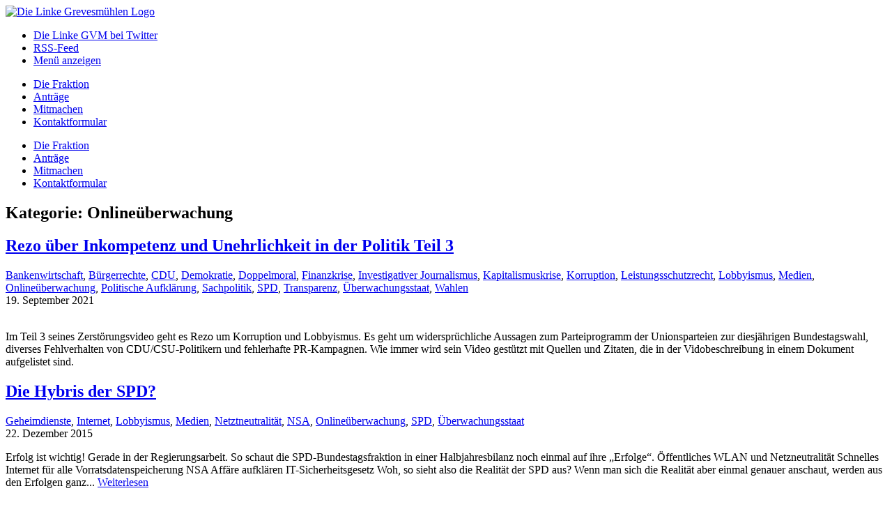

--- FILE ---
content_type: text/html; charset=UTF-8
request_url: https://www.dielinke-gvm.de/category/onlineuberwachung/
body_size: 12367
content:
<!doctype html>
<html lang="de" class="no-js">
<head>
    <meta charset="UTF-8">
    <meta http-equiv="X-UA-Compatible" content="IE=edge,chrome=1">
    <meta name="viewport" content="width=device-width, initial-scale=1.0">
    <meta name="description" content="Blog der Grevesmühlner Stadtfraktion Die Linke">

    <link rel="shortcut icon" href="https://www.dielinke-gvm.de/wp-content/themes/redgvm/img/icons/favicon.ico">
    <link rel="apple-touch-icon-precomposed" href="https://www.dielinke-gvm.de/wp-content/themes/redgvm/img/icons/touch.png">

    <meta name='robots' content='max-image-preview:large' />
<style id='wp-img-auto-sizes-contain-inline-css' type='text/css'>
img:is([sizes=auto i],[sizes^="auto," i]){contain-intrinsic-size:3000px 1500px}
/*# sourceURL=wp-img-auto-sizes-contain-inline-css */
</style>
<link rel='stylesheet' id='contact-form-7-css' href='https://www.dielinke-gvm.de/wp-content/plugins/contact-form-7/includes/css/styles.css?ver=6.1.4' media='all' />
<link rel='stylesheet' id='cookie-notice-front-css' href='https://www.dielinke-gvm.de/wp-content/plugins/cookie-notice/css/front.min.css?ver=2.5.10' media='all' />
<link rel='stylesheet' id='plyr-css-css' href='https://www.dielinke-gvm.de/wp-content/plugins/easy-video-player/lib/plyr.css?ver=6.9' media='all' />
<link rel='stylesheet' id='uikit-css' href='https://www.dielinke-gvm.de/wp-content/themes/redgvm/css/uikit.min.css?ver=3.5.7' media='all' />
<link rel='stylesheet' id='fontawesome-css' href='https://www.dielinke-gvm.de/wp-content/themes/redgvm/css/font-awesome.min.css?ver=4.7.0' media='all' />
<link rel='stylesheet' id='html5blank-css' href='https://www.dielinke-gvm.de/wp-content/themes/redgvm/style.css?ver=1.0' media='all' />
<link rel='stylesheet' id='wp-pagenavi-css' href='https://www.dielinke-gvm.de/wp-content/plugins/wp-pagenavi/pagenavi-css.css?ver=2.70' media='all' />
<script type="text/javascript" id="cookie-notice-front-js-before">
/* <![CDATA[ */
var cnArgs = {"ajaxUrl":"https:\/\/www.dielinke-gvm.de\/wp-admin\/admin-ajax.php","nonce":"952b490e89","hideEffect":"slide","position":"bottom","onScroll":false,"onScrollOffset":100,"onClick":false,"cookieName":"cookie_notice_accepted","cookieTime":2592000,"cookieTimeRejected":2592000,"globalCookie":false,"redirection":true,"cache":true,"revokeCookies":false,"revokeCookiesOpt":"automatic"};

//# sourceURL=cookie-notice-front-js-before
/* ]]> */
</script>
<script type="text/javascript" src="https://www.dielinke-gvm.de/wp-content/plugins/cookie-notice/js/front.min.js?ver=2.5.10" id="cookie-notice-front-js"></script>
<script type="text/javascript" src="https://www.dielinke-gvm.de/wp-includes/js/jquery/jquery.min.js?ver=3.7.1" id="jquery-core-js"></script>
<script type="text/javascript" src="https://www.dielinke-gvm.de/wp-includes/js/jquery/jquery-migrate.min.js?ver=3.4.1" id="jquery-migrate-js"></script>
<script type="text/javascript" id="plyr-js-js-extra">
/* <![CDATA[ */
var easy_video_player = {"plyr_iconUrl":"https://www.dielinke-gvm.de/wp-content/plugins/easy-video-player/lib/plyr.svg","plyr_blankVideo":"https://www.dielinke-gvm.de/wp-content/plugins/easy-video-player/lib/blank.mp4"};
//# sourceURL=plyr-js-js-extra
/* ]]> */
</script>
<script type="text/javascript" src="https://www.dielinke-gvm.de/wp-content/plugins/easy-video-player/lib/plyr.js?ver=6.9" id="plyr-js-js"></script>
<script type="text/javascript" src="https://www.dielinke-gvm.de/wp-content/themes/redgvm/js/lib/modernizr-2.7.1.min.js?ver=2.7.1" id="modernizr-js"></script>
<link rel="https://api.w.org/" href="https://www.dielinke-gvm.de/wp-json/" /><link rel="alternate" title="JSON" type="application/json" href="https://www.dielinke-gvm.de/wp-json/wp/v2/categories/67" /><link rel="stylesheet" type="text/css" media="screen" href="https://www.dielinke-gvm.de/wp-content/plugins/wp-gbcf/wp-gbcf_themes/ocadia.css" /><!--[if IE]><script src="https://www.dielinke-gvm.de/wp-content/plugins/wp-gbcf/wp-gbcf_focus.js" type="text/javascript"></script><![endif]--><link id='MediaRSS' rel='alternate' type='application/rss+xml' title='NextGEN Gallery RSS Feed' href='https://www.dielinke-gvm.de/wp-content/plugins/nextgen-gallery/src/Legacy/xml/media-rss.php' />
</head>
<body class="archive category category-onlineuberwachung category-67 wp-theme-redgvm cookies-not-set">

    <!-- wrapper -->
    <div class="wrapper">

        <!-- header -->
        <header class="header" role="banner">
            <div class="uk-container">

                <div class="header__upper uk-flex uk-flex-between uk-flex-middle">
                    <!-- logo -->
                    <div class="header__logo">
                        <a href="https://www.dielinke-gvm.de/">
                            <img src="https://www.dielinke-gvm.de/wp-content/themes/redgvm/img/logo.png" alt="Die Linke Grevesmühlen Logo" class="logo-img">
                        </a>
                    </div>
                    <!-- /logo -->

                    <div class="header__icons">
                        <ul class="header__iconslist">
                            <li class="uk-visible@s">
                                <a href="https://twitter.com/Die_Linke_GVM" target="_blank" rel="noopener">
                                    <i class="fa fa-twitter-square" aria-hidden="true"></i>
                                    <span class="sr-only">Die Linke GVM bei Twitter</span>
                                </a>
                            </li>
                            <li class="uk-visible@s">
                                <a href="https://www.dielinke-gvm.de/feed/">
                                    <i class="fa fa-rss-square" aria-hidden="true"></i>
                                    <span class="sr-only">RSS-Feed</span>
                                </a>
                            </li>
                            <!-- mobile nav toggle -->
                            <li class="uk-hidden@s">
                                <a href="#offcanvas-slide" data-uk-toggle>
                                    <i class="fa fa-bars" aria-hidden="true"></i>
                                    <span class="sr-only">Menü anzeigen</span>
                                </a>
                            </li>
                            <!-- /mobile nav toggle -->
                        </ul>
                    </div>
                </div>

                <!-- nav -->
                <nav class="header__nav uk-visible@s" role="navigation">
                    <ul class="menu-primary"><li id="menu-item-1014" class="menu-item menu-item-type-post_type menu-item-object-page menu-item-1014"><a href="https://www.dielinke-gvm.de/die-fraktion-2/">Die Fraktion</a></li>
<li id="menu-item-1044" class="menu-item menu-item-type-post_type menu-item-object-page menu-item-1044"><a href="https://www.dielinke-gvm.de/kategorien/">Anträge</a></li>
<li id="menu-item-709" class="menu-item menu-item-type-post_type menu-item-object-page menu-item-709"><a href="https://www.dielinke-gvm.de/mitmachen/">Mitmachen</a></li>
<li id="menu-item-708" class="menu-item menu-item-type-post_type menu-item-object-page menu-item-708"><a href="https://www.dielinke-gvm.de/kontaktformular/">Kontaktformular</a></li>
</ul>                </nav>
                <!-- /nav -->

            </div>
        </header>
        <!-- /header -->

        <!-- offcanvas nav -->
        <div id="offcanvas-slide" uk-offcanvas>
            <div class="uk-offcanvas-bar">
                <nav>
                    <ul class="menu-primary"><li class="menu-item menu-item-type-post_type menu-item-object-page menu-item-1014"><a href="https://www.dielinke-gvm.de/die-fraktion-2/">Die Fraktion</a></li>
<li class="menu-item menu-item-type-post_type menu-item-object-page menu-item-1044"><a href="https://www.dielinke-gvm.de/kategorien/">Anträge</a></li>
<li class="menu-item menu-item-type-post_type menu-item-object-page menu-item-709"><a href="https://www.dielinke-gvm.de/mitmachen/">Mitmachen</a></li>
<li class="menu-item menu-item-type-post_type menu-item-object-page menu-item-708"><a href="https://www.dielinke-gvm.de/kontaktformular/">Kontaktformular</a></li>
</ul>                </nav>
            </div>
        </div>
        <!-- /offcanvas nav -->

<div class="uk-container">
    <div class="uk-grid" uk-grid>
        <main role="main" class="uk-width-3-4@m">

            <!-- section -->
            <section>

                <h1>
                    <span class="highlight">
                        Kategorie: Onlineüberwachung                    </span>
                </h1>

                
		
<!-- article -->
<article id="post-941" class="post-941 post type-post status-publish format-standard has-post-thumbnail hentry category-bankenwirtschaft category-buergerrechte category-cdu category-demokratie category-doppelmoral category-finanzkrise category-investigativer-journalismus category-kapitalismuskrise category-korruption category-leistungsschutzrecht category-lobbyismus category-medien category-onlineuberwachung category-politische-aufklaerung category-sachpolitik category-spd category-transparenz category-uberwachungsstaat category-wahlen">

    

    <div class="post__header">
        <div class="post__title-and-categories">
            <!-- post title -->
            <h2 class="post__title">
                <a href="https://www.dielinke-gvm.de/2021/09/19/rezo-ueber-inkompetenz-und-unehrlichkeit-in-der-politik-teil-3/" title="Rezo über Inkompetenz und Unehrlichkeit in der Politik Teil 3">Rezo über Inkompetenz und Unehrlichkeit in der Politik Teil 3</a>
            </h2>
            <!-- /post title -->

            <div class="post__categories">
            <i class="fa fa-tags" aria-hidden="true"></i> <a href="https://www.dielinke-gvm.de/category/bankenwirtschaft/" rel="tag">Bankenwirtschaft</a>, <a href="https://www.dielinke-gvm.de/category/buergerrechte/" rel="tag">Bürgerrechte</a>, <a href="https://www.dielinke-gvm.de/category/parteien/cdu/" rel="tag">CDU</a>, <a href="https://www.dielinke-gvm.de/category/demokratie/" rel="tag">Demokratie</a>, <a href="https://www.dielinke-gvm.de/category/doppelmoral/" rel="tag">Doppelmoral</a>, <a href="https://www.dielinke-gvm.de/category/finanzkrise/" rel="tag">Finanzkrise</a>, <a href="https://www.dielinke-gvm.de/category/investigativer-journalismus/" rel="tag">Investigativer Journalismus</a>, <a href="https://www.dielinke-gvm.de/category/kapitalismuskrise/" rel="tag">Kapitalismuskrise</a>, <a href="https://www.dielinke-gvm.de/category/korruption/" rel="tag">Korruption</a>, <a href="https://www.dielinke-gvm.de/category/leistungsschutzrecht/" rel="tag">Leistungsschutzrecht</a>, <a href="https://www.dielinke-gvm.de/category/lobbyismus/" rel="tag">Lobbyismus</a>, <a href="https://www.dielinke-gvm.de/category/medien/" rel="tag">Medien</a>, <a href="https://www.dielinke-gvm.de/category/onlineuberwachung/" rel="tag">Onlineüberwachung</a>, <a href="https://www.dielinke-gvm.de/category/politische-aufklaerung/" rel="tag">Politische Aufklärung</a>, <a href="https://www.dielinke-gvm.de/category/sachpolitik/" rel="tag">Sachpolitik</a>, <a href="https://www.dielinke-gvm.de/category/parteien/spd/" rel="tag">SPD</a>, <a href="https://www.dielinke-gvm.de/category/transparenz/" rel="tag">Transparenz</a>, <a href="https://www.dielinke-gvm.de/category/uberwachungsstaat/" rel="tag">Überwachungsstaat</a>, <a href="https://www.dielinke-gvm.de/category/wahlen/" rel="tag">Wahlen</a>            </div>
        </div>

        <div class="post__date">
            19. September 2021        </div>
    </div>

    <div class="post__preview uk-clearfix">
        <!-- post thumbnail -->
                    <div class="post__thumbnail">
                <a href="https://www.dielinke-gvm.de/2021/09/19/rezo-ueber-inkompetenz-und-unehrlichkeit-in-der-politik-teil-3/" title="Rezo über Inkompetenz und Unehrlichkeit in der Politik Teil 3">
                    <img src="https://www.dielinke-gvm.de/wp-content/upload/2021/09/rezo3-500x333.jpg" class="attachment-post-thumbnail size-post-thumbnail wp-post-image" alt="" decoding="async" fetchpriority="high" />                </a>
            </div>
                <!-- /post thumbnail -->
        
        <div class="post__excerpt">
            <p>Im Teil 3 seines Zerstörungsvideo geht es Rezo um Korruption und Lobbyismus. Es geht um widersprüchliche Aussagen zum Parteiprogramm der Unionsparteien zur diesjährigen Bundestagswahl, diverses Fehlverhalten von CDU/CSU-Politikern und fehlerhafte PR-Kampagnen. Wie immer wird sein Video gestützt mit Quellen und Zitaten, die in der Vidobeschreibung in einem Dokument aufgelistet sind.</p>        </div>
    </div>

    
</article>
<!-- /article -->
	
		
<!-- article -->
<article id="post-580" class="post-580 post type-post status-publish format-standard hentry category-geheimdienste category-internet category-lobbyismus category-medien category-netztneutralitat category-nsa category-onlineuberwachung category-spd category-uberwachungsstaat">

    

    <div class="post__header">
        <div class="post__title-and-categories">
            <!-- post title -->
            <h2 class="post__title">
                <a href="https://www.dielinke-gvm.de/2015/12/22/die-hybris-der-spd/" title="Die Hybris der SPD?">Die Hybris der SPD?</a>
            </h2>
            <!-- /post title -->

            <div class="post__categories">
            <i class="fa fa-tags" aria-hidden="true"></i> <a href="https://www.dielinke-gvm.de/category/geheimdienste/" rel="tag">Geheimdienste</a>, <a href="https://www.dielinke-gvm.de/category/internet/" rel="tag">Internet</a>, <a href="https://www.dielinke-gvm.de/category/lobbyismus/" rel="tag">Lobbyismus</a>, <a href="https://www.dielinke-gvm.de/category/medien/" rel="tag">Medien</a>, <a href="https://www.dielinke-gvm.de/category/netztneutralitat/" rel="tag">Netztneutralität</a>, <a href="https://www.dielinke-gvm.de/category/nsa/" rel="tag">NSA</a>, <a href="https://www.dielinke-gvm.de/category/onlineuberwachung/" rel="tag">Onlineüberwachung</a>, <a href="https://www.dielinke-gvm.de/category/parteien/spd/" rel="tag">SPD</a>, <a href="https://www.dielinke-gvm.de/category/uberwachungsstaat/" rel="tag">Überwachungsstaat</a>            </div>
        </div>

        <div class="post__date">
            22. Dezember 2015        </div>
    </div>

    <div class="post__preview uk-clearfix">
        <!-- post thumbnail -->
                <!-- /post thumbnail -->
        
        <div class="post__excerpt">
            <p>Erfolg ist wichtig! Gerade in der Regierungsarbeit. So schaut die SPD-Bundestagsfraktion in einer Halbjahresbilanz noch einmal auf ihre „Erfolge“. Öffentliches WLAN und Netzneutralität Schnelles Internet für alle Vorratsdatenspeicherung NSA Affäre aufklären IT-Sicherheitsgesetz Woh, so sieht also die Realität der SPD aus? Wenn man sich die Realität aber einmal genauer anschaut, werden aus den Erfolgen ganz... <a class="view-article post__readmore" href="https://www.dielinke-gvm.de/2015/12/22/die-hybris-der-spd/">Weiterlesen</a></p>        </div>
    </div>

    
</article>
<!-- /article -->
	
		
<!-- article -->
<article id="post-559" class="post-559 post type-post status-publish format-standard hentry category-buergerrechte category-geheimdienste category-nsa category-onlineuberwachung category-uberwachungsstaat category-usa">

    

    <div class="post__header">
        <div class="post__title-and-categories">
            <!-- post title -->
            <h2 class="post__title">
                <a href="https://www.dielinke-gvm.de/2015/10/20/duplikate-sind-was-fuer-weicheier/" title="Duplikate sind was für Weicheier">Duplikate sind was für Weicheier</a>
            </h2>
            <!-- /post title -->

            <div class="post__categories">
            <i class="fa fa-tags" aria-hidden="true"></i> <a href="https://www.dielinke-gvm.de/category/buergerrechte/" rel="tag">Bürgerrechte</a>, <a href="https://www.dielinke-gvm.de/category/geheimdienste/" rel="tag">Geheimdienste</a>, <a href="https://www.dielinke-gvm.de/category/nsa/" rel="tag">NSA</a>, <a href="https://www.dielinke-gvm.de/category/onlineuberwachung/" rel="tag">Onlineüberwachung</a>, <a href="https://www.dielinke-gvm.de/category/uberwachungsstaat/" rel="tag">Überwachungsstaat</a>, <a href="https://www.dielinke-gvm.de/category/usa/" rel="tag">USA</a>            </div>
        </div>

        <div class="post__date">
            20. Oktober 2015        </div>
    </div>

    <div class="post__preview uk-clearfix">
        <!-- post thumbnail -->
                <!-- /post thumbnail -->
        
        <div class="post__excerpt">
            <p>&#8222;Abhören von Freunden, das geht gar nicht!&#8220; so der berüchtigte Satz von Angela Merkel. Das die NSA mittels eines großen Lauschangriffes jahrelang die Bundesregierung ausgespäht hat und es vielleicht aktuell immer noch tut, scheint jetzt nicht mehr so aktuell zu sein. Das die Sektorenliste der NSA in Deutschland nicht einmal von den Mitgliedern des NSA-Untersuchungsausschusses... <a class="view-article post__readmore" href="https://www.dielinke-gvm.de/2015/10/20/duplikate-sind-was-fuer-weicheier/">Weiterlesen</a></p>        </div>
    </div>

    
</article>
<!-- /article -->
	
		
<!-- article -->
<article id="post-481" class="post-481 post type-post status-publish format-standard hentry category-bnd category-buergerrechte category-demokratie category-geheimdienste category-nsa category-onlineuberwachung category-transparenz category-uberwachungsstaat">

    

    <div class="post__header">
        <div class="post__title-and-categories">
            <!-- post title -->
            <h2 class="post__title">
                <a href="https://www.dielinke-gvm.de/2014/06/02/ueberwachungsaufruestung-sofort-stoppen/" title="Überwachungsaufrüstung sofort stoppen">Überwachungsaufrüstung sofort stoppen</a>
            </h2>
            <!-- /post title -->

            <div class="post__categories">
            <i class="fa fa-tags" aria-hidden="true"></i> <a href="https://www.dielinke-gvm.de/category/bnd/" rel="tag">BND</a>, <a href="https://www.dielinke-gvm.de/category/buergerrechte/" rel="tag">Bürgerrechte</a>, <a href="https://www.dielinke-gvm.de/category/demokratie/" rel="tag">Demokratie</a>, <a href="https://www.dielinke-gvm.de/category/geheimdienste/" rel="tag">Geheimdienste</a>, <a href="https://www.dielinke-gvm.de/category/nsa/" rel="tag">NSA</a>, <a href="https://www.dielinke-gvm.de/category/onlineuberwachung/" rel="tag">Onlineüberwachung</a>, <a href="https://www.dielinke-gvm.de/category/transparenz/" rel="tag">Transparenz</a>, <a href="https://www.dielinke-gvm.de/category/uberwachungsstaat/" rel="tag">Überwachungsstaat</a>            </div>
        </div>

        <div class="post__date">
            2. Juni 2014        </div>
    </div>

    <div class="post__preview uk-clearfix">
        <!-- post thumbnail -->
                <!-- /post thumbnail -->
        
        <div class="post__excerpt">
            <p>„Bundesregierung und Sicherheitsbehörden haben bei der inneren Sicherheit schon lange jegliches Maß verloren. Doch wer ausgerechnet jetzt, fast genau ein Jahr seit den ersten Snowden-Enthüllungen und bevor die Aufklärung über die Geheimdiensttätigkeiten überhaupt begonnen hat, die Nachrichtendienste massiv aufrüsten will, der legt bewusst die Axt an die Grundlagen unserer Demokratie. Die Pläne zur Aufrüstung von... <a class="view-article post__readmore" href="https://www.dielinke-gvm.de/2014/06/02/ueberwachungsaufruestung-sofort-stoppen/">Weiterlesen</a></p>        </div>
    </div>

    
</article>
<!-- /article -->
	
		
<!-- article -->
<article id="post-474" class="post-474 post type-post status-publish format-standard hentry category-buergerrechte category-nsa category-onlineuberwachung category-uberwachungsstaat category-usa">

    

    <div class="post__header">
        <div class="post__title-and-categories">
            <!-- post title -->
            <h2 class="post__title">
                <a href="https://www.dielinke-gvm.de/2014/05/19/ahnungslose-bundesregierungen/" title="Ahnungslose Bundesregierungen?">Ahnungslose Bundesregierungen?</a>
            </h2>
            <!-- /post title -->

            <div class="post__categories">
            <i class="fa fa-tags" aria-hidden="true"></i> <a href="https://www.dielinke-gvm.de/category/buergerrechte/" rel="tag">Bürgerrechte</a>, <a href="https://www.dielinke-gvm.de/category/nsa/" rel="tag">NSA</a>, <a href="https://www.dielinke-gvm.de/category/onlineuberwachung/" rel="tag">Onlineüberwachung</a>, <a href="https://www.dielinke-gvm.de/category/uberwachungsstaat/" rel="tag">Überwachungsstaat</a>, <a href="https://www.dielinke-gvm.de/category/usa/" rel="tag">USA</a>            </div>
        </div>

        <div class="post__date">
            19. Mai 2014        </div>
    </div>

    <div class="post__preview uk-clearfix">
        <!-- post thumbnail -->
                <!-- /post thumbnail -->
        
        <div class="post__excerpt">
            <p>Das die aktuelle Bundesregierung nicht an einer Aufklärung des NSA-Skandals interessiert ist, wurde ja schon von Jan Korte im Januar 2014 thematisiert. Aller Wahrscheinlichkeit wusste schon Erich Honecker 1985 mehr über die Ausspähung der NATO-Verbündeten durch die amerikanische NSA, als alle Bundesregierungen nach dieser Zeit zusammen. Klaus Eichner, ehemaliger Stasi-Abteilungsleiter, Verfasser des im Juni erscheinenden... <a class="view-article post__readmore" href="https://www.dielinke-gvm.de/2014/05/19/ahnungslose-bundesregierungen/">Weiterlesen</a></p>        </div>
    </div>

    
</article>
<!-- /article -->
	
		
<!-- article -->
<article id="post-438" class="post-438 post type-post status-publish format-standard hentry category-buergerrechte category-demokratie category-internet category-jan-korte category-netztneutralitat category-nsa category-onlineuberwachung category-uberwachungsstaat">

    

    <div class="post__header">
        <div class="post__title-and-categories">
            <!-- post title -->
            <h2 class="post__title">
                <a href="https://www.dielinke-gvm.de/2014/01/15/bundesregierung-bei-ueberwachungsaffaere-uninteressiert-und-zahnlos/" title="Bundesregierung bei Überwachungsaffäre uninteressiert und zahnlos">Bundesregierung bei Überwachungsaffäre uninteressiert und zahnlos</a>
            </h2>
            <!-- /post title -->

            <div class="post__categories">
            <i class="fa fa-tags" aria-hidden="true"></i> <a href="https://www.dielinke-gvm.de/category/buergerrechte/" rel="tag">Bürgerrechte</a>, <a href="https://www.dielinke-gvm.de/category/demokratie/" rel="tag">Demokratie</a>, <a href="https://www.dielinke-gvm.de/category/internet/" rel="tag">Internet</a>, <a href="https://www.dielinke-gvm.de/category/parteien/die-linke/jan-korte/" rel="tag">Jan Korte</a>, <a href="https://www.dielinke-gvm.de/category/netztneutralitat/" rel="tag">Netztneutralität</a>, <a href="https://www.dielinke-gvm.de/category/nsa/" rel="tag">NSA</a>, <a href="https://www.dielinke-gvm.de/category/onlineuberwachung/" rel="tag">Onlineüberwachung</a>, <a href="https://www.dielinke-gvm.de/category/uberwachungsstaat/" rel="tag">Überwachungsstaat</a>            </div>
        </div>

        <div class="post__date">
            15. Januar 2014        </div>
    </div>

    <div class="post__preview uk-clearfix">
        <!-- post thumbnail -->
                <!-- /post thumbnail -->
        
        <div class="post__excerpt">
            <p>&#8222;Darüber, dass die US-Administration offenbar kein wirkungsvolles No-Spy-Abkommen mit der Bundesrepublik anstrebt, braucht sich die Bundesregierung nicht wirklich zu beschweren. Seit Bekanntwerden des Überwachungsskandals zeigt sie sich uninteressiert und zahnlos, wenn es um den Schutz der Bevölkerung vor Überwachung geht. Sie hat weder wirklichen Druck ausgeübt noch Willen zur Aufklärung des Skandals gezeigt&#8220;, erklärt Jan... <a class="view-article post__readmore" href="https://www.dielinke-gvm.de/2014/01/15/bundesregierung-bei-ueberwachungsaffaere-uninteressiert-und-zahnlos/">Weiterlesen</a></p>        </div>
    </div>

    
</article>
<!-- /article -->
	
		
<!-- article -->
<article id="post-436" class="post-436 post type-post status-publish format-standard hentry category-demokratie category-die-linke category-gregor-gysi category-internet category-netztneutralitat category-onlineuberwachung category-uberwachungsstaat">

    

    <div class="post__header">
        <div class="post__title-and-categories">
            <!-- post title -->
            <h2 class="post__title">
                <a href="https://www.dielinke-gvm.de/2013/12/03/gregor-gysi-ueber-souveraenitaet-und-duckmaeusertum/" title="Gregor Gysi über Souveränität und Duckmäusertum">Gregor Gysi über Souveränität und Duckmäusertum</a>
            </h2>
            <!-- /post title -->

            <div class="post__categories">
            <i class="fa fa-tags" aria-hidden="true"></i> <a href="https://www.dielinke-gvm.de/category/demokratie/" rel="tag">Demokratie</a>, <a href="https://www.dielinke-gvm.de/category/parteien/die-linke/" rel="tag">Die Linke</a>, <a href="https://www.dielinke-gvm.de/category/parteien/die-linke/gregor-gysi/" rel="tag">Gregor Gysi</a>, <a href="https://www.dielinke-gvm.de/category/internet/" rel="tag">Internet</a>, <a href="https://www.dielinke-gvm.de/category/netztneutralitat/" rel="tag">Netztneutralität</a>, <a href="https://www.dielinke-gvm.de/category/onlineuberwachung/" rel="tag">Onlineüberwachung</a>, <a href="https://www.dielinke-gvm.de/category/uberwachungsstaat/" rel="tag">Überwachungsstaat</a>            </div>
        </div>

        <div class="post__date">
            3. Dezember 2013        </div>
    </div>

    <div class="post__preview uk-clearfix">
        <!-- post thumbnail -->
                <!-- /post thumbnail -->
        
        <div class="post__excerpt">
            <p>Großes Kino im Bundestag am 18.11.2013! Gregor Gysi sagt schonungslos die Wahrheit über den NSA-Skandal!</p>        </div>
    </div>

    
</article>
<!-- /article -->
	
		
<!-- article -->
<article id="post-372" class="post-372 post type-post status-publish format-standard hentry category-demokratie category-grundgesetz category-internet category-menschenrechte category-netztneutralitat category-onlineuberwachung">

    

    <div class="post__header">
        <div class="post__title-and-categories">
            <!-- post title -->
            <h2 class="post__title">
                <a href="https://www.dielinke-gvm.de/2013/07/18/gegen-erfassungswahn-und-geheimpolitik-16-punkte-fur-transparenz-und-datenschutz/" title="Gegen Erfassungswahn und Geheimpolitik &#8211; 16 Punkte für Transparenz und Datenschutz">Gegen Erfassungswahn und Geheimpolitik &#8211; 16 Punkte für Transparenz und Datenschutz</a>
            </h2>
            <!-- /post title -->

            <div class="post__categories">
            <i class="fa fa-tags" aria-hidden="true"></i> <a href="https://www.dielinke-gvm.de/category/demokratie/" rel="tag">Demokratie</a>, <a href="https://www.dielinke-gvm.de/category/grundgesetz/" rel="tag">Grundgesetz</a>, <a href="https://www.dielinke-gvm.de/category/internet/" rel="tag">Internet</a>, <a href="https://www.dielinke-gvm.de/category/menschenrechte/" rel="tag">Menschenrechte</a>, <a href="https://www.dielinke-gvm.de/category/netztneutralitat/" rel="tag">Netztneutralität</a>, <a href="https://www.dielinke-gvm.de/category/onlineuberwachung/" rel="tag">Onlineüberwachung</a>            </div>
        </div>

        <div class="post__date">
            18. Juli 2013        </div>
    </div>

    <div class="post__preview uk-clearfix">
        <!-- post thumbnail -->
                <!-- /post thumbnail -->
        
        <div class="post__excerpt">
            <p>Die Enthüllungen des ehemaligen NSA-Mitarbeiters Edward Snowden machen deutlich, welches unfassbare Ausmaß die staatliche Datensammelwut inzwischen weltweit erreicht hat.&nbsp;Der bisherige Umgang der schwarz-gelben Bundesregierung und der SPD mit der totalen Überwachung &#8211; vor allem auf die anderen zu zeigen &#8211; ist inakzeptabel. &#8222;Statt mit leeren Worthülsen zu agieren, sollte die Bundesregierung ein Konzept zur Beschränkung... <a class="view-article post__readmore" href="https://www.dielinke-gvm.de/2013/07/18/gegen-erfassungswahn-und-geheimpolitik-16-punkte-fur-transparenz-und-datenschutz/">Weiterlesen</a></p>        </div>
    </div>

    
</article>
<!-- /article -->
	
                <!-- pagination -->
<div class="pagination">
	<span aria-current="page" class="page-numbers current">1</span>
<a class="page-numbers" href="https://www.dielinke-gvm.de/category/onlineuberwachung/page/2/">2</a>
<a class="next page-numbers" href="https://www.dielinke-gvm.de/category/onlineuberwachung/page/2/">Weiter &raquo;</a></div>
<!-- /pagination -->

            </section>
            <!-- /section -->

        </main>

        <!-- sidebar -->
<aside class="sidebar uk-width-1-4@m" role="complementary">

    <!-- search -->
<form class="searchform uk-flex uk-flex-middle" method="get" action="https://www.dielinke-gvm.de/" role="search">
    <div>
        <input class="search-input uk-width-1-1 uk-width-auto@m" 
               type="search" 
               name="s" 
               placeholder="Suchbegriff…">
    </div>
    <div>
        <button class="search-submit uk-width-1-1 uk-width-auto@m" 
                type="submit" 
                role="button">
            Suchen        </button>
    </div>
</form>
<!-- /search -->




    <!-- Widget Area 1 -->
    <div class="sidebar-widget widget-area-1">
        <div id="custom_html-3" class="widget_text widget_custom_html widget"><h3>Kampange</h3><div class="textwidget custom-html-widget"><a href="https://meinungsvielfalt.jetzt/manifest.html" target="_blank"><img src="/wp-content/upload/2024/04/meinungsvielfalt.jetzt_.jpg" height="280" width="270"></a>
<br />
<a href="https://www.openpetition.de/petition/online/erneuerung-des-oeffentlich-rechtlichen-rundfunks" target="_blank"><b>Aufruf unterschreiben</b></a>
<br /><br />
<a href="https://wirbeobachtenzurueck.de/" target="_blank"><img src="/wp-content/upload/2024/10/wirbeobachtenzurueck.png" height="280" width="270"></a></div></div>    </div>

    <!-- Newsticker NACH widget-area-1 -->
    <div class="widget custom-rss-widget bg-blue">
    <h3>News-Ticker</h3>
    <h4><a href='https://norberthaering.de' target='_blank' rel="nofollow noopener">Geld &amp; mehr</a></h4>
    <ul><li><a class='rsswidget' href='https://norberthaering.de/news/frohe-weihnachten/'>Frohe Weihnachten und einen guten Rutsch in das neue Jahr</a> <span class="rss-date">22. Dezember 2025</span></li></ul>    <h4><a href='https://www.telepolis.de' target='_blank' rel="nofollow noopener">TELEPOLIS</a></h4>
    <ul><li><a class='rsswidget' href='https://www.telepolis.de/article/Polen-Die-neue-Erfolgsgeschichte-Osteuropas-11126677.html?wt_mc=rss.red.tp.tp.atom.beitrag.beitrag'>Polen: Die neue Erfolgsgeschichte Osteuropas</a> <span class="rss-date">31. Dezember 2025</span></li></ul>    <!-- <h4><a href='https://www.sahra-wagenknecht.de' target='_blank' rel="nofollow noopener">SAHRA WAGENKNECHT</a></h4> -->
        <h4><a href='https://www.nachdenkseiten.de' target='_blank' rel="nofollow noopener">DIE NACHDENKSEITEN</a></h4>
    <ul><li><a class='rsswidget' href='https://www.nachdenkseiten.de/?p=143903'>Meditation im Blick auf das Neue Jahr</a> <span class="rss-date">31. Dezember 2025</span></li></ul>    <h4><a href='https://www.manova.news' target='_blank' rel="nofollow noopener">MANOVA</a></h4>
    <ul><li><a class='rsswidget' href='https://www.manova.news/artikel/hurra-wir-leben-noch-2'>Hurra, wir leben noch!</a> <span class="rss-date">31. Dezember 2025</span></li></ul>    <!-- <h4><a href='https://www.die-linke-nwm.de' target='_blank' rel="nofollow noopener">DIE LINKE NWM</a></h4> -->
    	<!-- <h4><a href='https://www.simone-oldenburg.de' target='_blank' rel="nofollow noopener">Simone Oldenburg</a></h4> -->
        <h4><a href='https://www.jungewelt.de' target='_blank' rel="nofollow noopener">JUNGE WELT</a></h4>
        <h4><a href='https://www.neues-deutschland.de' target='_blank' rel="nofollow noopener">NEUES DEUTSCHLAND</a></h4>
    	<h4><a href='https://www.anti-spiegel.ru' target='_blank' rel="nofollow noopener">ANTI-SPIEGEL</a></h4>
    <ul><li><a class='rsswidget' href='https://anti-spiegel.ru/2025/wie-fuehrende-russische-politiker-die-kriegsgefahr-mit-europa-einschaetzen/'>Wie führende russische Politiker die Kriegsgefahr mit Europa einschätzen</a> <span class="rss-date">31. Dezember 2025</span></li></ul>	<h4><a href='https://www.rosalux.de/' target='_blank' rel="nofollow noopener">ROSA LUXEMBURG STIFTUNG</a></h4>
    <ul><li><a class='rsswidget' href='https://www.rosalux.de/publikation/id/54156'>Strategien der Hoffnung</a> <span class="rss-date">15. Dezember 2025</span></li></ul></div>
    <!-- Weitere Widget Areas -->
            <div class="sidebar-widget widget-area-2">
                    </div>
            <div class="sidebar-widget widget-area-3">
                    </div>
            <div class="sidebar-widget widget-area-5">
            <div id="linkcat-2" class="widget_links widget bg-red"><h3>Links</h3>
	<ul class='xoxo blogroll'>
<li><a href="http://www.die-linke.de/" target="_blank">Die Linke</a></li>
<li><a href="http://www.die-linke-mv.de/" target="_blank">Die Linke in M/V</a></li>
<li><a href="http://www.die-linke-nwm.de/" target="_blank">Die Linke NWM Kreisverband</a></li>
<li><a href="http://www.die-linke-schoenberg.de" target="_blank">Die Linke Schönberg/Lüdersdorf</a></li>
<li><a href="http://www.linksfraktion.de/" target="_blank">Fraktion Die Linke Bundestag</a></li>
<li><a href="http://www.linksfraktionmv.de/" target="_blank">Fraktion Die Linke im Landtag M/V</a></li>
<li><a href="http://www.solid-nwm.de/" target="_blank">Linksjugend.[SOLID] Nordwestmecklenburg</a></li>
<li><a href="http://www.rosalux.de/" target="_blank">Rosa Luxemburg Stiftung</a></li>
<li><a href="http://www.rostocker-friedensbuendnis.de/" target="_blank">Rostocker Friedensbündnis</a></li>
<li><a href="https://www.simone-oldenburg.de" title="Simone Oldenburg &#8211; Fraktionsvorsitzende der Linken im Landtag Mecklenburg / Vorpommern" target="_blank">Simone Oldenburg</a></li>

	</ul>
</div>
        </div>
            <div class="sidebar-widget widget-area-4">
            <div id="categories-3" class="widget_categories widget"><h3>  Kategorien</h3><form action="https://www.dielinke-gvm.de" method="get"><label class="screen-reader-text" for="cat">  Kategorien</label><select  name='cat' id='cat' class='postform'>
	<option value='-1'>Kategorie auswählen</option>
	<option class="level-0" value="166">AFD</option>
	<option class="level-0" value="18">Angelika Rätzke</option>
	<option class="level-0" value="51">Antifaschismus</option>
	<option class="level-0" value="180">Antisemitismus</option>
	<option class="level-0" value="151">Arbeitnehmerrechte</option>
	<option class="level-0" value="37">Atompolitik</option>
	<option class="level-0" value="27">ATTAC</option>
	<option class="level-0" value="29">Ausländerhaß</option>
	<option class="level-0" value="42">Bankenwirtschaft</option>
	<option class="level-0" value="161">Bernd Lange</option>
	<option class="level-0" value="112">Bildungspolitik</option>
	<option class="level-0" value="159">Birgit Hesse</option>
	<option class="level-0" value="32">Björn Griese</option>
	<option class="level-0" value="129">BND</option>
	<option class="level-0" value="36">Bodenreform</option>
	<option class="level-0" value="143">Bodo Ramelow</option>
	<option class="level-0" value="154">Bundespressekonferenz</option>
	<option class="level-0" value="137">Bundestagsfraktion</option>
	<option class="level-0" value="130">Bundeswehr</option>
	<option class="level-0" value="122">Bürgerrechte</option>
	<option class="level-0" value="83">Caren Lay</option>
	<option class="level-0" value="10">CDU</option>
	<option class="level-0" value="168">CETA</option>
	<option class="level-0" value="45">Christiane Münter</option>
	<option class="level-0" value="82">CSU</option>
	<option class="level-0" value="60">DBG Nord</option>
	<option class="level-0" value="64">Demokratie</option>
	<option class="level-0" value="35">Demonstrationsfreiheit</option>
	<option class="level-0" value="19">Dennis Klüver</option>
	<option class="level-0" value="179">Deutsche Einheit</option>
	<option class="level-0" value="4">Die Linke</option>
	<option class="level-0" value="136">Dietmar Bartsch</option>
	<option class="level-0" value="162">Doppelmoral</option>
	<option class="level-0" value="139">Dr. Roland Anderko</option>
	<option class="level-0" value="178">Energieversorgung</option>
	<option class="level-0" value="158">Erwin Sellering</option>
	<option class="level-0" value="85">EU</option>
	<option class="level-0" value="84">Europapolitik</option>
	<option class="level-0" value="11">FDP</option>
	<option class="level-0" value="69">Finanzkrise</option>
	<option class="level-0" value="132">Fracking</option>
	<option class="level-0" value="163">Frank Junge</option>
	<option class="level-0" value="90">Frank Walter Steinmeier</option>
	<option class="level-0" value="167">Frauke Petry</option>
	<option class="level-0" value="57">Friedensinitiativen</option>
	<option class="level-0" value="128">Geheimdienste</option>
	<option class="level-0" value="142">Gerichtsstrukturreform</option>
	<option class="level-0" value="16">Gregor Gysi</option>
	<option class="level-0" value="6">Grevesmühlen</option>
	<option class="level-0" value="147">Griechenland</option>
	<option class="level-0" value="98">Grundgesetz</option>
	<option class="level-0" value="80">Halina Wawzyniak</option>
	<option class="level-0" value="118">Hartz IV</option>
	<option class="level-0" value="78">Heidrun Bluhm</option>
	<option class="level-0" value="141">Heike Polzin</option>
	<option class="level-0" value="59">Helmut Holter</option>
	<option class="level-0" value="81">Herdprämie</option>
	<option class="level-0" value="145">Horst Krumpen</option>
	<option class="level-0" value="107">Infrastruktur</option>
	<option class="level-0" value="89">Internet</option>
	<option class="level-0" value="134">Investigativer Journalismus</option>
	<option class="level-0" value="66">Jan Korte</option>
	<option class="level-0" value="113">Jan van Aken</option>
	<option class="level-0" value="91">Kampagne</option>
	<option class="level-0" value="33">Kapitalismuskrise</option>
	<option class="level-0" value="65">Katja Kipping</option>
	<option class="level-0" value="187">Kerstin Weiss</option>
	<option class="level-0" value="14">Kirche</option>
	<option class="level-0" value="169">Kommunalwahl</option>
	<option class="level-0" value="103">Korruption</option>
	<option class="level-0" value="131">Kriegseinsätze</option>
	<option class="level-0" value="13">Landtagsfraktion</option>
	<option class="level-0" value="157">Landtagswahl</option>
	<option class="level-0" value="146">Leiharbeit</option>
	<option class="level-0" value="111">Leistungsschutzrecht</option>
	<option class="level-0" value="61">Lobbyismus</option>
	<option class="level-0" value="150">Madsack</option>
	<option class="level-0" value="95">Malzfabrik</option>
	<option class="level-0" value="31">Martina Bunge</option>
	<option class="level-0" value="160">Mathias Brodkorb</option>
	<option class="level-0" value="121">Mecklenburg-Vorpommern</option>
	<option class="level-0" value="92">Medien</option>
	<option class="level-0" value="96">Menschenrechte</option>
	<option class="level-0" value="53">Michael Heinze</option>
	<option class="level-0" value="55">Mindestlohn</option>
	<option class="level-0" value="188">Mittelzentrum</option>
	<option class="level-0" value="38">Nachruf</option>
	<option class="level-0" value="100">Netztneutralität</option>
	<option class="level-0" value="12">Nordwestmecklenburg</option>
	<option class="level-0" value="23">NPD</option>
	<option class="level-0" value="123">NSA</option>
	<option class="level-0" value="152">NSU</option>
	<option class="level-0" value="71">Ökologie</option>
	<option class="level-0" value="67" selected="selected">Onlineüberwachung</option>
	<option class="level-0" value="138">Opposition</option>
	<option class="level-0" value="15">Ostseebad Boltenhagen</option>
	<option class="level-0" value="17">Ostseetalk</option>
	<option class="level-0" value="8">Parteien</option>
	<option class="level-0" value="97">Patientenrechte</option>
	<option class="level-0" value="20">Petra Pau</option>
	<option class="level-0" value="186">Pflegepolitik</option>
	<option class="level-0" value="156">Politische Aufklärung</option>
	<option class="level-0" value="109">Pressefreiheit</option>
	<option class="level-0" value="56">Programmentwurf</option>
	<option class="level-0" value="189">Raumplanung</option>
	<option class="level-0" value="58">Rüstungsexporte</option>
	<option class="level-0" value="1">Sachpolitik</option>
	<option class="level-0" value="105">Sahra Wagenknecht</option>
	<option class="level-0" value="74">Schlesig Holstein</option>
	<option class="level-0" value="54">Schönberg</option>
	<option class="level-0" value="75">Schulbildung</option>
	<option class="level-0" value="77">Schulpolitik</option>
	<option class="level-0" value="127">Sigmar Gebriel</option>
	<option class="level-0" value="40">Simone Oldenburg</option>
	<option class="level-0" value="185">Solidarität</option>
	<option class="level-0" value="34">Sparpaket</option>
	<option class="level-0" value="9">SPD</option>
	<option class="level-0" value="94">Stadtfest</option>
	<option class="level-0" value="3">Stadtfraktion Grevesmühlen</option>
	<option class="level-0" value="7">Stadtvertretung</option>
	<option class="level-0" value="47">Stefan Baetke</option>
	<option class="level-0" value="108">Steffen Bockhahn</option>
	<option class="level-0" value="140">Sven Schiffner</option>
	<option class="level-0" value="149">Tariflöhne</option>
	<option class="level-0" value="30">Thilo Sarrazin</option>
	<option class="level-0" value="114">Thomas de Maizière</option>
	<option class="level-0" value="144">Thüringen</option>
	<option class="level-0" value="155">Tilo Jung</option>
	<option class="level-0" value="88">Transparenz</option>
	<option class="level-0" value="125">TTIP</option>
	<option class="level-0" value="73">Überwachungsstaat</option>
	<option class="level-0" value="68">Ulla Jelpke</option>
	<option class="level-0" value="99">umFairteilen</option>
	<option class="level-0" value="133">Umweltzerstörug</option>
	<option class="level-0" value="87">Urheberrecht</option>
	<option class="level-0" value="126">USA</option>
	<option class="level-0" value="184">verdi</option>
	<option class="level-0" value="5">Verkehrskonzept</option>
	<option class="level-0" value="148">Volksentscheid</option>
	<option class="level-0" value="164">Waffengeschäfte</option>
	<option class="level-0" value="63">Wahlbeteiligung</option>
	<option class="level-0" value="124">Wahlen</option>
	<option class="level-0" value="135">Werner Rügemer</option>
	<option class="level-0" value="106">Wirtschaftskompetenz</option>
	<option class="level-0" value="26">Wismar</option>
	<option class="level-0" value="153">Wolf Wetzel</option>
	<option class="level-0" value="79">Wolfgang Nešković</option>
</select>
</form><script type="text/javascript">
/* <![CDATA[ */

( ( dropdownId ) => {
	const dropdown = document.getElementById( dropdownId );
	function onSelectChange() {
		setTimeout( () => {
			if ( 'escape' === dropdown.dataset.lastkey ) {
				return;
			}
			if ( dropdown.value && parseInt( dropdown.value ) > 0 && dropdown instanceof HTMLSelectElement ) {
				dropdown.parentElement.submit();
			}
		}, 250 );
	}
	function onKeyUp( event ) {
		if ( 'Escape' === event.key ) {
			dropdown.dataset.lastkey = 'escape';
		} else {
			delete dropdown.dataset.lastkey;
		}
	}
	function onClick() {
		delete dropdown.dataset.lastkey;
	}
	dropdown.addEventListener( 'keyup', onKeyUp );
	dropdown.addEventListener( 'click', onClick );
	dropdown.addEventListener( 'change', onSelectChange );
})( "cat" );

//# sourceURL=WP_Widget_Categories%3A%3Awidget
/* ]]> */
</script>
</div>        </div>
    
    <div class="widget custom-stats-widget bg-grey">
    <h3>Statistik</h3>
    <table>
        <tr>
            <th scope="col">Besucher heute: </th>
            <td>1123</td>
        </tr>
        <tr>
            <th scope="col">Besucher gestern: </th>
            <td>1155</td>
        </tr>
        <tr>
            <th scope="col">Besucher letzte Woche:</th>
            <td>44</td>
        </tr>
        <tr>
            <th scope="col">Besucher pro Tag:</th>
            <td>179</td>
        </tr>
        <tr>
            <th scope="col">Besucher gesamt:</th>
            <td>1020667</td>
        </tr>
        <tr>
            <th scope="col">Besucher aktuell online:</th>
            <td>2</td>
        </tr>
    </table>
</div>
</aside>

<!-- /sidebar -->

    </div>
</div>

<!-- footer -->
<footer class="footer" role="contentinfo">

    <div class="uk-container">
        <div class="uk-grid" uk-grid>
            <div class="uk-width-3-4@s footer__primary">
                <div class="footer__menu">
                    <ul class="footer-menu-secondary"><li class="menu-item menu-item-type-post_type menu-item-object-page menu-item-1014"><a href="https://www.dielinke-gvm.de/die-fraktion-2/">Die Fraktion</a></li>
<li class="menu-item menu-item-type-post_type menu-item-object-page menu-item-1044"><a href="https://www.dielinke-gvm.de/kategorien/">Anträge</a></li>
<li class="menu-item menu-item-type-post_type menu-item-object-page menu-item-709"><a href="https://www.dielinke-gvm.de/mitmachen/">Mitmachen</a></li>
<li class="menu-item menu-item-type-post_type menu-item-object-page menu-item-708"><a href="https://www.dielinke-gvm.de/kontaktformular/">Kontaktformular</a></li>
</ul><ul class="footer-menu-secondary"><li id="menu-item-720" class="menu-item menu-item-type-post_type menu-item-object-page menu-item-720"><a href="https://www.dielinke-gvm.de/impressum/">Impressum</a></li>
<li id="menu-item-721" class="menu-item menu-item-type-post_type menu-item-object-page menu-item-privacy-policy menu-item-721"><a rel="privacy-policy" href="https://www.dielinke-gvm.de/datenschutz/">Datenschutz</a></li>
</ul>                </div>
            </div>
            <div class="uk-width-1-4@s footer__secondary">
                <div class="footer__logo">
                    <a href="https://www.dielinke-gvm.de/">
                        <img src="https://www.dielinke-gvm.de/wp-content/themes/redgvm/img/logo_w.png" 
                             alt="Die Linke Grevesmühlen Logo" 
                             class="logo-img">
                    </a>
                </div>
            </div>
        </div>

        <div class="uk-flex uk-flex-between uk-flex-wrap uk-flex-bottom footer__lower">
            <div class="footer__address uk-flex-last@s uk-width-1-1 uk-width-1-2@s">
                <strong>DIE LINKE Grevesmühlen</strong><br>
                Wismarsche Straße 39<br>
                23936 Grevesmühlen<br>
                Tel. <a href="tel:+4938812561">03881 2561</a><br>
                Email: <a href="mailto:info@dielinke-gvm.de">info@dielinke-gvm.de</a>
            </div>

            <div class="footer__poweredby uk-flex-first@s uk-width-1-1 uk-width-1-2@s">
                <br><br>
                &copy; 2009–2025 Fraktion Die Linke Grevesmühlen, präsentiert von WordPress            </div>
        </div>
    </div>

</footer>
<!-- /footer -->

</div>
<!-- /wrapper -->

<script type="speculationrules">
{"prefetch":[{"source":"document","where":{"and":[{"href_matches":"/*"},{"not":{"href_matches":["/wp-*.php","/wp-admin/*","/wp-content/upload/*","/wp-content/*","/wp-content/plugins/*","/wp-content/themes/redgvm/*","/*\\?(.+)"]}},{"not":{"selector_matches":"a[rel~=\"nofollow\"]"}},{"not":{"selector_matches":".no-prefetch, .no-prefetch a"}}]},"eagerness":"conservative"}]}
</script>
<script data-cfasync="false">var bU="https://www.dielinke-gvm.de/wp-content/plugins/wp-youtube-lyte/lyte/";var mOs=null;style = document.createElement("style");style.type = "text/css";rules = document.createTextNode(".lyte-wrapper-audio div, .lyte-wrapper div {margin:0px; overflow:hidden;} .lyte,.lyMe{position:relative;padding-bottom:56.25%;height:0;overflow:hidden;background-color:#777;} .fourthree .lyMe, .fourthree .lyte {padding-bottom:75%;} .lidget{margin-bottom:5px;} .lidget .lyte, .widget .lyMe {padding-bottom:0!important;height:100%!important;} .lyte-wrapper-audio .lyte{height:38px!important;overflow:hidden;padding:0!important} .lyMe iframe, .lyte iframe,.lyte .pL{position:absolute !important;top:0;left:0;width:100%;height:100%!important;background:no-repeat scroll center #000;background-size:cover;cursor:pointer} .tC{left:0;position:absolute;top:0;width:100%} .tC{background-image:linear-gradient(to bottom,rgba(0,0,0,0.6),rgba(0,0,0,0))} .tT{color:#FFF;font-family:Roboto,sans-serif;font-size:16px;height:auto;text-align:left;padding:5px 10px 50px 10px} .play{background:no-repeat scroll 0 0 transparent;width:88px;height:63px;position:absolute;left:43%;left:calc(50% - 44px);left:-webkit-calc(50% - 44px);top:38%;top:calc(50% - 31px);top:-webkit-calc(50% - 31px);} .widget .play {top:30%;top:calc(45% - 31px);top:-webkit-calc(45% - 31px);transform:scale(0.6);-webkit-transform:scale(0.6);-ms-transform:scale(0.6);} .lyte:hover .play{background-position:0 -65px;} .lyte-audio .pL{max-height:38px!important} .lyte-audio iframe{height:438px!important} .lyte .ctrl{background:repeat scroll 0 -220px rgba(0,0,0,0.3);width:100%;height:40px;bottom:0px;left:0;position:absolute;} .lyte-wrapper .ctrl{display:none}.Lctrl{background:no-repeat scroll 0 -137px transparent;width:158px;height:40px;bottom:0;left:0;position:absolute} .Rctrl{background:no-repeat scroll -42px -179px transparent;width:117px;height:40px;bottom:0;right:0;position:absolute;padding-right:10px;}.lyte-audio .play{display:none}.lyte-audio .ctrl{background-color:rgba(0,0,0,1)}.lyte .hidden{display:none} .lyte-align.aligncenter{display:flex;flex-direction:column;align-items:center}.lyte-align.alignwide > *{width:auto !important}.lyte-align.alignfull > *{width:auto !important}");if(style.styleSheet) { style.styleSheet.cssText = rules.nodeValue;} else {style.appendChild(rules);}document.getElementsByTagName("head")[0].appendChild(style);</script><script data-cfasync="false" async src="https://www.dielinke-gvm.de/wp-content/plugins/wp-youtube-lyte/lyte/lyte-min.js?wyl_version=1.7.29"></script><script type="text/javascript" src="https://www.dielinke-gvm.de/wp-includes/js/dist/hooks.min.js?ver=dd5603f07f9220ed27f1" id="wp-hooks-js"></script>
<script type="text/javascript" src="https://www.dielinke-gvm.de/wp-includes/js/dist/i18n.min.js?ver=c26c3dc7bed366793375" id="wp-i18n-js"></script>
<script type="text/javascript" id="wp-i18n-js-after">
/* <![CDATA[ */
wp.i18n.setLocaleData( { 'text direction\u0004ltr': [ 'ltr' ] } );
//# sourceURL=wp-i18n-js-after
/* ]]> */
</script>
<script type="text/javascript" src="https://www.dielinke-gvm.de/wp-content/plugins/contact-form-7/includes/swv/js/index.js?ver=6.1.4" id="swv-js"></script>
<script type="text/javascript" id="contact-form-7-js-translations">
/* <![CDATA[ */
( function( domain, translations ) {
	var localeData = translations.locale_data[ domain ] || translations.locale_data.messages;
	localeData[""].domain = domain;
	wp.i18n.setLocaleData( localeData, domain );
} )( "contact-form-7", {"translation-revision-date":"2025-10-26 03:28:49+0000","generator":"GlotPress\/4.0.3","domain":"messages","locale_data":{"messages":{"":{"domain":"messages","plural-forms":"nplurals=2; plural=n != 1;","lang":"de"},"This contact form is placed in the wrong place.":["Dieses Kontaktformular wurde an der falschen Stelle platziert."],"Error:":["Fehler:"]}},"comment":{"reference":"includes\/js\/index.js"}} );
//# sourceURL=contact-form-7-js-translations
/* ]]> */
</script>
<script type="text/javascript" id="contact-form-7-js-before">
/* <![CDATA[ */
var wpcf7 = {
    "api": {
        "root": "https:\/\/www.dielinke-gvm.de\/wp-json\/",
        "namespace": "contact-form-7\/v1"
    },
    "cached": 1
};
//# sourceURL=contact-form-7-js-before
/* ]]> */
</script>
<script type="text/javascript" src="https://www.dielinke-gvm.de/wp-content/plugins/contact-form-7/includes/js/index.js?ver=6.1.4" id="contact-form-7-js"></script>
<script type="text/javascript" src="https://www.dielinke-gvm.de/wp-content/themes/redgvm/js/lib/uikit.min.js?ver=3.5.7" id="uikit-js"></script>
<script type="text/javascript" src="https://www.dielinke-gvm.de/wp-content/themes/redgvm/js/scripts.js?ver=1.0.0" id="theme-scripts-js"></script>

		<!-- Cookie Notice plugin v2.5.10 by Hu-manity.co https://hu-manity.co/ -->
		<div id="cookie-notice" role="dialog" class="cookie-notice-hidden cookie-revoke-hidden cn-position-bottom" aria-label="Cookie Notice" style="background-color: rgba(119,119,119,0.8);"><div class="cookie-notice-container" style="color: #fff"><span id="cn-notice-text" class="cn-text-container">Unsere Seite www.dielinke-gvm.de verwendet Cookies, um Ihnen den bestmöglichen Service zu gewährleisten. Wenn Sie auf der Seite weitersurfen stimmen Sie der Cookie-Nutzung zu.</span><span id="cn-notice-buttons" class="cn-buttons-container"><button id="cn-accept-cookie" data-cookie-set="accept" class="cn-set-cookie cn-button cn-button-custom button" aria-label="OK">OK</button><button data-link-url="https://www.dielinke-gvm.de/datenschutz/" data-link-target="_blank" id="cn-more-info" class="cn-more-info cn-button cn-button-custom button" aria-label="Datenschutzerklärung">Datenschutzerklärung</button></span><button type="button" id="cn-close-notice" data-cookie-set="accept" class="cn-close-icon" aria-label="Nein"></button></div>
			
		</div>
		<!-- / Cookie Notice plugin -->
</body>
</html>

<!-- Cached by WP-Optimize (gzip) - https://teamupdraft.com/wp-optimize/ - Last modified: 1. January 2026 00:40 (Europe/Berlin UTC:2) -->
